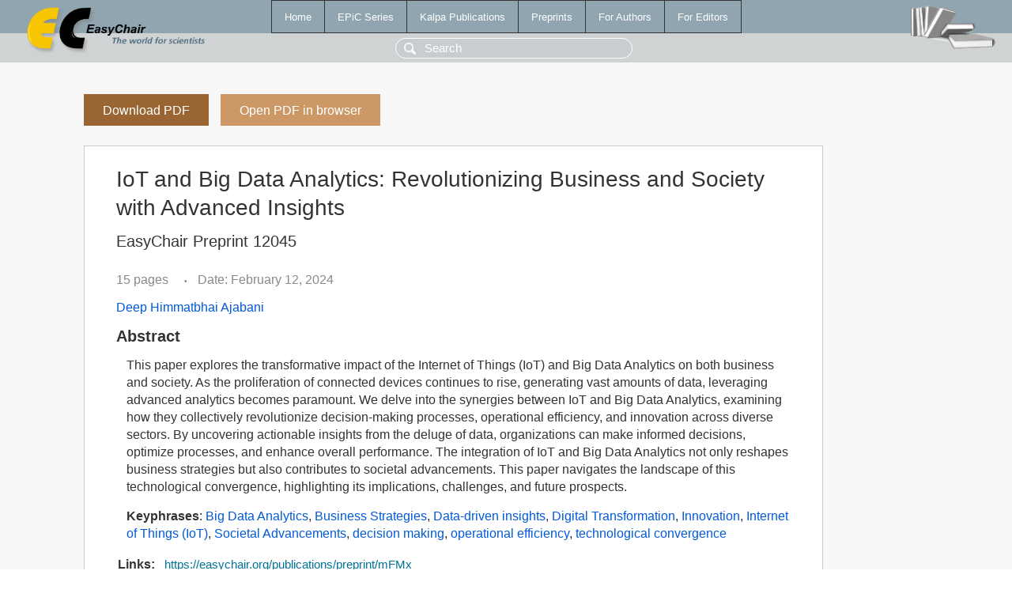

--- FILE ---
content_type: text/html; charset=UTF-8
request_url: https://www.easychair.org/publications/preprint/mFMx
body_size: 1899
content:
<!DOCTYPE html>
<html lang='en-US'><head><meta content='text/html; charset=UTF-8' http-equiv='Content-Type'/><title>IoT and Big Data Analytics: Revolutionizing Business and Society with Advanced Insights</title><link href='/images/favicon.ico' rel='icon' type='image/jpeg'/><link href='/css/cool.css?version=531' rel='StyleSheet' type='text/css'/><link href='/css/publications.css?version=531' rel='StyleSheet' type='text/css'/><script src='/js/easy.js?version=531'></script><script src='/publications/pubs.js?version=531'></script></head><body class="pubs"><table class="page"><tr style="height:1%"><td><div class="menu"><table class="menutable"><tr><td><a class="mainmenu" href="/publications/" id="t:HOME">Home</a></td><td><a class="mainmenu" href="/publications/EPiC" id="t:EPIC">EPiC Series</a></td><td><a class="mainmenu" href="/publications/Kalpa" id="t:KALPA">Kalpa Publications</a></td><td><a class="mainmenu" href="/publications/preprints" id="t:PREPRINTS">Preprints</a></td><td><a class="mainmenu" href="/publications/for_authors" id="t:FOR_AUTHORS">For Authors</a></td><td><a class="mainmenu" href="/publications/for_editors" id="t:FOR_EDITORS">For Editors</a></td></tr></table></div><div class="search_row"><form onsubmit="alert('Search is temporarily unavailable');return false;"><input id="search-input" name="query" placeholder="Search" type="text"/></form></div><div id="logo"><a href="/"><img class="logonew_alignment" src="/images/logoECpubs.png"/></a></div><div id="books"><img class="books_alignment" src="/images/books.png"/></div></td></tr><tr style="height:99%"><td class="ltgray"><div id="mainColumn"><table id="content_table"><tr><td style="vertical-align:top;width:99%"><a class="pdf_download_preprint" href="/publications/preprint/mFMx/download" title="Download full-text preprint">Download PDF</a><a class="pdf_open_preprint" href="/publications/preprint/mFMx/open" title="Open full-text preprint in browser">Open PDF in browser</a><div class="abstractBox"><h1>IoT and Big Data Analytics: Revolutionizing Business and Society with Advanced Insights</h1><h3 class="preprint_number">EasyChair Preprint 12045</h3><span class="pages">15 pages</span><span class="pagesbull">•</span><span class="date">Date: February 12, 2024</span><div class="authors"><a href="/publications/author/RcCC">Deep Himmatbhai Ajabani</a></div><h3>Abstract</h3><p>This paper explores the transformative impact of the Internet of Things (IoT) and Big Data Analytics on both business and society. As the proliferation of connected devices continues to rise, generating vast amounts of data, leveraging advanced analytics becomes paramount. We delve into the synergies between IoT and Big Data Analytics, examining how they collectively revolutionize decision-making processes, operational efficiency, and innovation across diverse sectors. By uncovering actionable insights from the deluge of data, organizations can make informed decisions, optimize processes, and enhance overall performance. The integration of IoT and Big Data Analytics not only reshapes business strategies but also contributes to societal advancements. This paper navigates the landscape of this technological convergence, highlighting its implications, challenges, and future prospects.</p><p><b>Keyphrases</b>: <a href="/publications/keyword/GwV8">Big Data Analytics</a>, <a href="/publications/keyword/nK5T">Business Strategies</a>, <a href="/publications/keyword/sgpK">Data-driven insights</a>, <a href="/publications/keyword/gTqK">Digital Transformation</a>, <a href="/publications/keyword/JmLT">Innovation</a>, <a href="/publications/keyword/QRWR">Internet of Things (IoT)</a>, <a href="/publications/keyword/GKg7">Societal Advancements</a>, <a href="/publications/keyword/BL4s">decision making</a>, <a href="/publications/keyword/Xl6g">operational efficiency</a>, <a href="/publications/keyword/DXPT">technological convergence</a></p><table style="margin-top:10px"><tr><td class="paper_link" style="padding-right:7pt"><b>Links:</b></td><td class="paper_link"><a href="/publications/preprint/mFMx" title="EasyChair link">https://easychair.org/publications/preprint/mFMx</a></td></tr></table><div class="bibtex_button" onclick="Pubs.bibtex()">BibTeX entry <div class="bibtex" id="bibtex" onclick="Pubs.bibtexInner()">BibTeX does not have the right entry for preprints. This is a hack for producing the correct reference:<pre>@booklet{EasyChair:12045,
  author    = {Deep Himmatbhai Ajabani},
  title     = {IoT and Big Data Analytics: Revolutionizing Business and Society with Advanced Insights},
  howpublished = {EasyChair Preprint 12045},
  year      = {EasyChair, 2024}}
</pre></div></div></div><a class="pdf_download_preprint" href="/publications/preprint/mFMx/download" title="Download full-text preprint">Download PDF</a><a class="pdf_open_preprint" href="/publications/preprint/mFMx/open" title="Open full-text preprint in browser">Open PDF in browser</a></td></tr></table></div></td></tr><tr><td class="footer">Copyright © 2012-2026 easychair.org. All rights reserved.</td></tr></table></body></html>